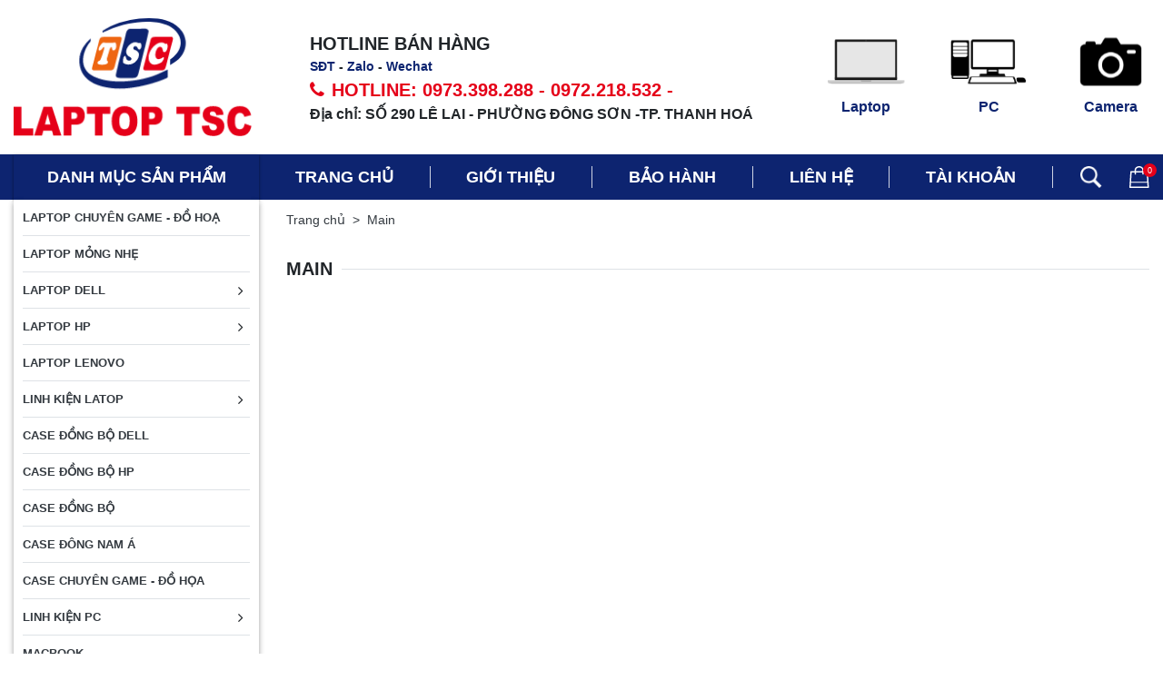

--- FILE ---
content_type: text/html; charset=UTF-8
request_url: https://laptoptsc.com/category/main-pc
body_size: 5938
content:
<!DOCTYPE html>
<html lang="vi" class="off-canvas">

<head>
    <title>Main - LAPTOP TSC</title>
    <meta charset="utf-8">
    <meta name="viewport" content="width=device-width, initial-scale=1, shrink-to-fit=no">
    <meta name="author" content="Main - LAPTOP TSC" />
    <meta name="description" content="" />
    <meta name="keywords" content="" />
    <meta property="og:locale" content="vi_VN" />
    <meta property="og:type" content="website" />
    <meta property="og:title" content="Main - LAPTOP TSC" />
    <meta property="og:description" content="" />
    <meta property="og:image" content="" />
    <meta property="og:url" content="http://laptoptsc.com/category/main-pc" />
    <meta property="og:site_name" content="Main - LAPTOP TSC" />
    <!-- vendor style-->
    <link rel="stylesheet" href="https://laptoptsc.com/themes/template/vendor/font-awesome-4.7.0/css/font-awesome.min.css" />
    <link rel="stylesheet" href="https://laptoptsc.com/themes/template/vendor/swiper/swiper.min.css" />
    <link rel="stylesheet" href="https://laptoptsc.com/themes/template/vendor/fancybox/jquery.fancybox.min.css" />
    <!-- custom style-->
    <link rel="stylesheet" href="https://laptoptsc.com/themes/template/css/account.css" />
    <link rel="stylesheet" href="https://laptoptsc.com/themes/template/css/login.css" />
    <link rel="stylesheet" href="https://laptoptsc.com/themes/template/css/style.css" />
    <link rel="stylesheet" href="https://laptoptsc.com/themes/template/css/custom.css" />
    <link rel="stylesheet" href="https://laptoptsc.com/themes/template/vendor/sweetalert2/css/sweetalert2.min.css" />
    <!-- custom style-->
    <link rel="stylesheet" href="https://laptoptsc.com/themes/template/css/responsive-2.css" />
    <link rel="shortcut icon" href="https://laptoptsc.com/uploads/img/logo.png" type="image/x-icon">
    
    
    <div id="fb-root"></div>
    <script async defer crossorigin="anonymous" src="https://connect.facebook.net/vi_VN/sdk.js#xfbml=1&version=v14.0&appId=3236441373349583&autoLogAppEvents=1" nonce="598Q1s0m"></script>
</head>

    <body class="show-nav">
                <div class="page">
            <header class="header">
    <div class="container">
        <div class="header__inner">
            <a class="header__logo" href="https://laptoptsc.com">
                <img src="https://laptoptsc.com/themes/template/images/logo.png" alt="" />
            </a>
            <div class="header__desc">
                <div class="header__text-1">Hotline bán hàng</div>
                <div class="header__text-2"><a href="tel:">SĐT</a> - <a href="https://zalo.me/0869735371">Zalo</a> - <a href="">Wechat</a></div>
                <div class="header__text-3"><i class="fa fa-phone mr-2"></i>hotline: <a href=" 0973.398.288 - 0972.218.532"> 0973.398.288 - 0972.218.532</a> - <a href=""></a></div>
                <div class="header__text-4">Địa chỉ: SỐ 290 LÊ LAI - PHƯỜNG ĐÔNG SƠN -TP. THANH HOÁ </div>
            </div>
            <button class="header__btn btn btn-default js-navbar-open"><i class="fa fa-bars"></i></button>
        </div>
    </div>
    <nav class="navigation">
        <div class="container">
            <div class="navigation__inner">
                <div class="h-nav">
                    <div class="h-nav__label">DANH MỤC SẢN PHẨM</div>
                    <ul class="h-nav__menu">
                                                                                                <li class="h-nav__item">
                            <a class="h-nav__link" href="https://laptoptsc.com/category/laptop-chuyen-game-do-hoa">Laptop chuyên GAME - ĐỒ HOẠ</a>
                        </li>
                                                                                                                        <li class="h-nav__item">
                            <a class="h-nav__link" href="https://laptoptsc.com/category/laptop-mong-nhe">Laptop mỏng nhẹ</a>
                        </li>
                                                                                                                        <li class="h-nav__item h-nav__item--group">
                            <a class="h-nav__link" href="https://laptoptsc.com/category/laptop-dell">Laptop Dell</a>
                            <div class="h-nav__toggle">
                                <i class="fa fa-angle-right"></i>
                            </div>
                            <ul class="h-nav__sub">
                                                                <li class="h-nav__sub-item"><a class="h-nav__sub-link" href="https://laptoptsc.com/category/dell-latitude">Dell Latitude</a></li>
                                                                <li class="h-nav__sub-item"><a class="h-nav__sub-link" href="https://laptoptsc.com/category/dell-inspirion">Dell Inspirion</a></li>
                                                                <li class="h-nav__sub-item"><a class="h-nav__sub-link" href="https://laptoptsc.com/category/dell-precision">Dell Precision</a></li>
                                                                <li class="h-nav__sub-item"><a class="h-nav__sub-link" href="https://laptoptsc.com/category/dell-xps">Dell XPS</a></li>
                                                                <li class="h-nav__sub-item"><a class="h-nav__sub-link" href="https://laptoptsc.com/category/dell-vostro">Dell Vostro</a></li>
                                                            </ul>
                        </li>
                                                                                                                        <li class="h-nav__item h-nav__item--group">
                            <a class="h-nav__link" href="https://laptoptsc.com/category/laptop-hp">Laptop HP</a>
                            <div class="h-nav__toggle">
                                <i class="fa fa-angle-right"></i>
                            </div>
                            <ul class="h-nav__sub">
                                                                <li class="h-nav__sub-item"><a class="h-nav__sub-link" href="https://laptoptsc.com/category/hp-elitebook">HP Elitebook</a></li>
                                                                <li class="h-nav__sub-item"><a class="h-nav__sub-link" href="https://laptoptsc.com/category/hp-folio">Hp Folio</a></li>
                                                                <li class="h-nav__sub-item"><a class="h-nav__sub-link" href="https://laptoptsc.com/category/hp-probook">HP Probook</a></li>
                                                                <li class="h-nav__sub-item"><a class="h-nav__sub-link" href="https://laptoptsc.com/category/hp-workstation-z-book">HP Workstation / Z Book</a></li>
                                                            </ul>
                        </li>
                                                                                                                        <li class="h-nav__item">
                            <a class="h-nav__link" href="https://laptoptsc.com/category/laptop-lenovo-thinkpad">Laptop LENOVO</a>
                        </li>
                                                                                                                        <li class="h-nav__item h-nav__item--group">
                            <a class="h-nav__link" href="https://laptoptsc.com/category/linh-kien-latop">Linh kiện Latop</a>
                            <div class="h-nav__toggle">
                                <i class="fa fa-angle-right"></i>
                            </div>
                            <ul class="h-nav__sub">
                                                                <li class="h-nav__sub-item"><a class="h-nav__sub-link" href="https://laptoptsc.com/category/ram">Ram</a></li>
                                                                <li class="h-nav__sub-item"><a class="h-nav__sub-link" href="https://laptoptsc.com/category/ban-phim">Bàn phím</a></li>
                                                                <li class="h-nav__sub-item"><a class="h-nav__sub-link" href="https://laptoptsc.com/category/man-hinh">Màn hình</a></li>
                                                                <li class="h-nav__sub-item"><a class="h-nav__sub-link" href="https://laptoptsc.com/category/sac">Sạc</a></li>
                                                                <li class="h-nav__sub-item"><a class="h-nav__sub-link" href="https://laptoptsc.com/category/o-cung">Ổ cứng</a></li>
                                                                <li class="h-nav__sub-item"><a class="h-nav__sub-link" href="https://laptoptsc.com/category/cpu">CPU</a></li>
                                                                <li class="h-nav__sub-item"><a class="h-nav__sub-link" href="https://laptoptsc.com/category/pin">Pin</a></li>
                                                            </ul>
                        </li>
                                                                                                                        <li class="h-nav__item">
                            <a class="h-nav__link" href="https://laptoptsc.com/category/case-dong-bo-dell">Case đồng bộ DELL</a>
                        </li>
                                                                                                                        <li class="h-nav__item">
                            <a class="h-nav__link" href="https://laptoptsc.com/category/case-dong-bo-hp">Case đồng bộ HP</a>
                        </li>
                                                                                                                        <li class="h-nav__item">
                            <a class="h-nav__link" href="https://laptoptsc.com/category/case-dong-bo">Case đồng bộ</a>
                        </li>
                                                                                                                        <li class="h-nav__item">
                            <a class="h-nav__link" href="https://laptoptsc.com/category/case-dong-nam-a">Case Đông Nam Á</a>
                        </li>
                                                                                                                        <li class="h-nav__item">
                            <a class="h-nav__link" href="https://laptoptsc.com/category/case-chuyen-game-do-hoa">Case chuyên game - Đồ họa</a>
                        </li>
                                                                                                                        <li class="h-nav__item h-nav__item--group">
                            <a class="h-nav__link" href="https://laptoptsc.com/category/linh-kien-pc">Linh kiện PC</a>
                            <div class="h-nav__toggle">
                                <i class="fa fa-angle-right"></i>
                            </div>
                            <ul class="h-nav__sub">
                                                                <li class="h-nav__sub-item"><a class="h-nav__sub-link" href="https://laptoptsc.com/category/main-pc">Main</a></li>
                                                                <li class="h-nav__sub-item"><a class="h-nav__sub-link" href="https://laptoptsc.com/category/ram-pc">Ram</a></li>
                                                                <li class="h-nav__sub-item"><a class="h-nav__sub-link" href="https://laptoptsc.com/category/ban-phim-pc">bàn phím</a></li>
                                                                <li class="h-nav__sub-item"><a class="h-nav__sub-link" href="https://laptoptsc.com/category/man-hinh-pc">Màn hình</a></li>
                                                                <li class="h-nav__sub-item"><a class="h-nav__sub-link" href="https://laptoptsc.com/category/o-cung-pc">Ổ cứng</a></li>
                                                                <li class="h-nav__sub-item"><a class="h-nav__sub-link" href="https://laptoptsc.com/category/cpu-pc">CPU</a></li>
                                                            </ul>
                        </li>
                                                                                                                        <li class="h-nav__item">
                            <a class="h-nav__link" href="https://laptoptsc.com/category/macbook">Macbook</a>
                        </li>
                                                                                                                        <li class="h-nav__item">
                            <a class="h-nav__link" href="https://laptoptsc.com/category/camera">Camera</a>
                        </li>
                                                                                                                        <li class="h-nav__item">
                            <a class="h-nav__link" href="https://laptoptsc.com/category/dien-thoai">Điện thoại</a>
                        </li>
                                                                    </ul>
                </div>
                <section class="navbar js-navbar">
                    <div class="navbar__backdrop js-navbar-close"></div>
                    <div class="navbar__wrapper">
                        <div class="navbar__header">
                            <div class="navbar__title">Navigation</div>
                            <button class="navbar__close js-navbar-close"></button>
                        </div>
                        <div class="navbar__body">
                            <form class="search" action="https://laptoptsc.com/tim-kiem.html" method="get">
                                <div class="input-group">
                                    <input class="form-control" name="key" value="" type="text" placeholder="Tìm kiếm" />
                                    <div class="input-group-append">
                                        <button class="input-group-text"><i class="fa fa-search"></i></button>
                                    </div>
                                </div>
                            </form>
                            <div class="cate">
                                                                <a class="cate__item" href="https://laptoptsc.com/category/danh-muc-san-pham">
                                    <div class="cate__frame">
                                        <img class="cate__img" src="https://laptoptsc.com/uploads/img/laptop-img.png" alt="Laptop" />
                                    </div>
                                    <div class="cate__title">Laptop</div>
                                </a>
                                                                <a class="cate__item" href="https://laptoptsc.com">
                                    <div class="cate__frame">
                                        <img class="cate__img" src="https://laptoptsc.com/uploads/img/pc-img.png" alt="PC" />
                                    </div>
                                    <div class="cate__title">PC</div>
                                </a>
                                                                <a class="cate__item" href="https://laptoptsc.com/category/camera">
                                    <div class="cate__frame">
                                        <img class="cate__img" src="https://laptoptsc.com/uploads/img/camera-img.png" alt="Camera" />
                                    </div>
                                    <div class="cate__title">Camera</div>
                                </a>
                                                            </div>
                            <ul class="menu menu-root">
                                                                                                                                <li class="menu-item">
                                    <a class="menu-link" href="https://laptoptsc.com">Trang chủ</a>
                                </li>
                                                                                                                                                                <li class="menu-item">
                                    <a class="menu-link" href="https://laptoptsc.com/gioi-thieu.html">Giới thiệu</a>
                                </li>
                                                                                                                                                                <li class="menu-item">
                                    <a class="menu-link" href="https://laptoptsc.com/chinh-sach-bao-hanh.html">Bảo hành</a>
                                </li>
                                                                                                                                                                <li class="menu-item">
                                    <a class="menu-link" href="https://laptoptsc.com/contact">Liên hệ</a>
                                </li>
                                                                                                                                <li class="menu-item menu-item-group">
                                    <a class="menu-link" href="#!">Tài khoản</a>
                                    <span class="menu-toggle">
                                        <span><i class="fa fa-angle-right"></i>
                                        </span>
                                    </span>
                                    <ul class="menu menu-sub">
                                        <li class="menu-item">
                                            <a class="menu-link" href=".js-md-register" data-toggle="modal">Đăng ký</a>
                                        </li>
                                        <li class="menu-item">
                                            <a class="menu-link" href=".js-md-login" data-toggle="modal">Đăng nhập</a>
                                        </li>
                                    </ul>
                                </li>
                                                            </ul>
                        </div>
                    </div>
                </section><a class="search-btn" href="#!">
                    <img class="search-btn__icon" src="https://laptoptsc.com/themes/template/images/icon-search.png" alt="" /></a>
                <a class="cart-btn" href="https://laptoptsc.com/gio-hang">
                    <img class="cart-btn__icon" src="https://laptoptsc.com/themes/template/images/icon-shopping-bag.png" alt="" />
                    <span class="cart-btn__number">0</span>
                </a>
            </div>
        </div>
    </nav>
</header>            <main>
                			<div class="page__content">
    <!-- main content-->
    <nav>
        <div class="container">
            <div class="grid">
                <div class="grid__main">
                    <ol class="breadcrumb">
                        <li class="breadcrumb-item"><a class="link-unstyled" href="https://laptoptsc.com">Trang chủ</a></li>
                        <li class="breadcrumb-item active">Main</li>
                    </ol>
                </div>
            </div>
        </div>
    </nav>
    <section>
        <div class="container">
            <div class="grid mb-50">
                <div class="grid__main">
                    <section class="section-2">
                        <h2 class="section-2__title">Main</h2>
                        <div class="section-2__desc">
                            
                        </div>
                        <div class="row gutter-under-sm-16">
                                                    </div>
                        <nav class="d-flex justify-content-center">
                            <ul class="pagination">
                                
                            </ul>
                        </nav>
                    </section>
                </div>
                <div class="grid__aside">
                    <section class="aside mb-30">
                        <h2 class="aside__title">Lọc sản phẩm</h2>
                        <div class="aside__body">
                            <form action="" method="POST">
                                <div class="row">
                                                                            <div class="col-lg-12 col-sm-6">
                                            <div class="form-group">
                                                <label class="text-uppercase">Ổ cứng</label>
                                                <select class="form-control" name="f_filter[]"
                                                        onchange="this.form.submit();">
                                                    <option value="0">Chọn</option>
                                                                                                            <option value="60"
                                                                >SSD 120 GB
                                                        </option>
                                                                                                            <option value="47"
                                                                >SSD 128G
                                                        </option>
                                                                                                            <option value="48"
                                                                >SSD 240G
                                                        </option>
                                                                                                            <option value="55"
                                                                >SSD 256GB
                                                        </option>
                                                                                                            <option value="61"
                                                                >SSD 512GB
                                                        </option>
                                                                                                            <option value="85"
                                                                >HDD 250G
                                                        </option>
                                                                                                            <option value="86"
                                                                >HDD 500G
                                                        </option>
                                                                                                            <option value="87"
                                                                >HDD 1TB
                                                        </option>
                                                    
                                                </select>
                                            </div>
                                        </div>
                                                                            <div class="col-lg-12 col-sm-6">
                                            <div class="form-group">
                                                <label class="text-uppercase">Bộ xử lý CPU</label>
                                                <select class="form-control" name="f_filter[]"
                                                        onchange="this.form.submit();">
                                                    <option value="0">Chọn</option>
                                                                                                            <option value="43"
                                                                >core-i3
                                                        </option>
                                                                                                            <option value="42"
                                                                >core-i5
                                                        </option>
                                                                                                            <option value="41"
                                                                >core-i7
                                                        </option>
                                                                                                            <option value="40"
                                                                >Core i9
                                                        </option>
                                                                                                            <option value="62"
                                                                >Core m5
                                                        </option>
                                                                                                            <option value="63"
                                                                >Ryzen 7
                                                        </option>
                                                                                                            <option value="64"
                                                                >Xeon
                                                        </option>
                                                    
                                                </select>
                                            </div>
                                        </div>
                                                                            <div class="col-lg-12 col-sm-6">
                                            <div class="form-group">
                                                <label class="text-uppercase">Card đồ họa</label>
                                                <select class="form-control" name="f_filter[]"
                                                        onchange="this.form.submit();">
                                                    <option value="0">Chọn</option>
                                                                                                            <option value="69"
                                                                >Card rời
                                                        </option>
                                                                                                            <option value="70"
                                                                >Card Onboard
                                                        </option>
                                                    
                                                </select>
                                            </div>
                                        </div>
                                                                            <div class="col-lg-12 col-sm-6">
                                            <div class="form-group">
                                                <label class="text-uppercase">Dòng máy</label>
                                                <select class="form-control" name="f_filter[]"
                                                        onchange="this.form.submit();">
                                                    <option value="0">Chọn</option>
                                                                                                            <option value="73"
                                                                >Cao cấp - Sang trọng
                                                        </option>
                                                                                                            <option value="72"
                                                                >Học tập - Văn phòng
                                                        </option>
                                                                                                            <option value="75"
                                                                >Laptop Gaming
                                                        </option>
                                                                                                            <option value="74"
                                                                >Đồ họa - Kỹ thuật
                                                        </option>
                                                    
                                                </select>
                                            </div>
                                        </div>
                                                                            <div class="col-lg-12 col-sm-6">
                                            <div class="form-group">
                                                <label class="text-uppercase">Giá</label>
                                                <select class="form-control" name="f_filter[]"
                                                        onchange="this.form.submit();">
                                                    <option value="0">Chọn</option>
                                                                                                            <option value="76"
                                                                >Dưới 2 triệu
                                                        </option>
                                                                                                            <option value="77"
                                                                >Từ 2- 5 triệu
                                                        </option>
                                                                                                            <option value="78"
                                                                >Từ 5 - 7 triệu
                                                        </option>
                                                                                                            <option value="79"
                                                                >Từ 7 - 9 triệu
                                                        </option>
                                                                                                            <option value="80"
                                                                >Từ 9 - 11 triệu
                                                        </option>
                                                                                                            <option value="81"
                                                                >Từ 11 - 13 triệu
                                                        </option>
                                                                                                            <option value="82"
                                                                >Trên 13 triệu
                                                        </option>
                                                    
                                                </select>
                                            </div>
                                        </div>
                                                                            <div class="col-lg-12 col-sm-6">
                                            <div class="form-group">
                                                <label class="text-uppercase">Màn hình</label>
                                                <select class="form-control" name="f_filter[]"
                                                        onchange="this.form.submit();">
                                                    <option value="0">Chọn</option>
                                                                                                            <option value="54"
                                                                >12,5 Inch
                                                        </option>
                                                                                                            <option value="53"
                                                                >13,3 Inch
                                                        </option>
                                                                                                            <option value="65"
                                                                >14.0 Inch
                                                        </option>
                                                                                                            <option value="66"
                                                                >15.6 Inch
                                                        </option>
                                                                                                            <option value="67"
                                                                >17.0 Inch
                                                        </option>
                                                    
                                                </select>
                                            </div>
                                        </div>
                                                                            <div class="col-lg-12 col-sm-6">
                                            <div class="form-group">
                                                <label class="text-uppercase">Ram</label>
                                                <select class="form-control" name="f_filter[]"
                                                        onchange="this.form.submit();">
                                                    <option value="0">Chọn</option>
                                                                                                            <option value="45"
                                                                >Ram 4G
                                                        </option>
                                                                                                            <option value="44"
                                                                >Ram 8G
                                                        </option>
                                                                                                            <option value="83"
                                                                >Ram 16G
                                                        </option>
                                                                                                            <option value="84"
                                                                >Ram 32G
                                                        </option>
                                                    
                                                </select>
                                            </div>
                                        </div>
                                                                    </div>
                                <button class="button" type="submit">Lọc sản phẩm</button>
                            </form>
                        </div>
                    </section>
                                    </div>
            </div>
        </div>
    </section>
</div>
<!-- footer-->	            </main>
            <footer class="footer">
    <div class="container">
        <div class="row">
            <div class="col-lg-3 col-sm-6 mb-20">
                <h2 class="footer__title">Laptop TSC</h2>
                <ul class="f-contact">
                    <li class="f-contact__item"><i class="fa fa-fw fa-map-marker"></i>
                        <div>Địa chỉ: SỐ 290 LÊ LAI - PHƯỜNG ĐÔNG SƠN -TP. THANH HOÁ </div>
                    </li>
                    <li class="f-contact__item"><i class="fa fa-fw fa-phone"></i>
                        <div>Số điện thoại: <a href=" 0973.398.288 - 0972.218.532"> 0973.398.288 - 0972.218.532</a> - <a
                                    href=""></a></div>
                    </li>
                    <li class="f-contact__item"><i class="fa fa-fw fa-envelope-o"></i>
                        <div>Email: info@laptoptsc.com</div>
                    </li>
                    <li class="f-contact__item"><i class="fa fa-fw fa-star"></i>
                        <div>Fanpage: <a href="https://www.facebook.com/laptopthanhhoatsc">https://www.facebook.com/laptopthanhhoatsc</a></div>
                    </li>
                </ul>
            </div>
                            <div class="col-lg-3 col-sm-6 mb-20">
                    <h2 class="footer__title">VỀ LAPTOP TSC</h2>
                    <ul class="f-menu">
                                                    <li class="f-menu__item">
                                <a class="f-menu__link" href="https://laptoptsc.com/gioi-thieu.html">Giới thiệu</a>
                            </li>
                                                    <li class="f-menu__item">
                                <a class="f-menu__link" href="https://laptoptsc.com/tuyen-dung.html">Tuyển dụng</a>
                            </li>
                                                    <li class="f-menu__item">
                                <a class="f-menu__link" href="https://laptoptsc.com/category/tin-tuc">Tin tức</a>
                            </li>
                                                    <li class="f-menu__item">
                                <a class="f-menu__link" href="https://laptoptsc.com/contact">Liên hệ</a>
                            </li>
                                            </ul>
                </div>
                            <div class="col-lg-3 col-sm-6 mb-20">
                    <h2 class="footer__title">HỖ TRỢ KHÁCH HÀNG</h2>
                    <ul class="f-menu">
                                                    <li class="f-menu__item">
                                <a class="f-menu__link" href="https://laptoptsc.com/bang-gia-nang-cap-phu-kien.html">Bảng giá nâng cấp phụ kiện</a>
                            </li>
                                                    <li class="f-menu__item">
                                <a class="f-menu__link" href="https://laptoptsc.com/chinh-sach-doi-tra-bao-hanh.html">Chính sách đổi trả bảo hành</a>
                            </li>
                                                    <li class="f-menu__item">
                                <a class="f-menu__link" href="https://laptoptsc.com/huong-dan-thanh-toan.html">Hướng dẫn thanh toán</a>
                            </li>
                                                    <li class="f-menu__item">
                                <a class="f-menu__link" href="https://laptoptsc.com/huong-dan-dat-hang.html">Hướng dẫn đặt hàng</a>
                            </li>
                                                    <li class="f-menu__item">
                                <a class="f-menu__link" href="https://laptoptsc.com/phuong-thuc-van-chuyen.html">Phương thức vẫn chuyển</a>
                            </li>
                                            </ul>
                </div>
            
            <div class="col-lg-3 col-sm-6 mb-20">
                <h2 class="footer__title">Fanpage</h2>
                <div class="footer__text">
             
             <div class="fb-page" data-href="https://www.facebook.com/laptopthanhhoatsc" data-tabs="timeline" data-width="300" data-height="180" data-small-header="false" data-adapt-container-width="true" data-hide-cover="false" data-show-facepile="true"><blockquote cite="https://www.facebook.com/laptopthanhhoatsc" class="fb-xfbml-parse-ignore"><a href="https://www.facebook.com/laptopthanhhoatsc">Laptop Thanh Hóa TSC</a></blockquote></div>

                </div>
            </div>
        </div>
        <div class="footer__map embed-responsive">
            <p><iframe allowfullscreen="" frameborder="0" height="450" src="https://www.google.com/maps/embed?pb=!1m18!1m12!1m3!1d3753.824245486541!2d105.76464341438776!3d19.805047833798515!2m3!1f0!2f0!3f0!3m2!1i1024!2i768!4f13.1!3m3!1m2!1s0x3136f81c799e8a6b%3A0x2b11cab3df4c67aa!2zMTY2IETGsMahbmcgxJDDrG5oIE5naOG7hywgUC4gxJBp4buHbiBCacOqbiwgVGjDoG5oIHBo4buRIFRoYW5oIEjDs2EsIFRoYW5oIEhvw6EsIFZp4buHdCBOYW0!5e0!3m2!1svi!2s!4v1578888762838!5m2!1svi!2s" style="border:0;" width="600"></iframe></p>

        </div>
        <div class="footer__end">
            <div class="footer__copyright">Copyright © 2019 Laptop TSC</div>
            <div class="f-payment">
                <div class="f-payment__label">Chấp nhận thanh toán:</div>
                <a class="f-payment__link" href="#!"><img src="https://laptoptsc.com/themes/template/images/visa.png" alt=""/></a>
                <a class="f-payment__link" href="#!"><img src="https://laptoptsc.com/themes/template/images/mastercard.png" alt=""/></a>
                <a class="f-payment__link" href="#!"><img src="https://laptoptsc.com/themes/template/images/cash.png" alt=""/></a>
            </div>
        </div>
    </div>
</footer>            <!-- <div class="md-cart js-cart-modal">
    <div class="md-cart__body js-cart-body">
        <button class="md-cart__close close js-cart-close" type="button">
            <span>&times;</span>
        </button>
        <div id="listCartContent">

        </div>
    </div>
</div> -->
<article class="md-login modal fade js-md-login" role="dialog">
    <div class="modal-dialog" role="document">
        <div class="modal-content">
            <div class="modal-body md-login__body">
                <button class="md-login__close close" type="button" data-dismiss="modal">
                    <span>&times;</span>
                </button>
                <h2 class="md-login__title">Đăng nhập</h2>
                <div class="md-login__divider">Đăng nhập bằng tài khoản mạng xã hội</div>
                <a class="md-login__facebook-login mb-2" href="https://laptoptsc.com/facebook-authentication">
                    <i class="fa fa-facebook fa-fw fa-lg mr-2"></i>
                    <span>Đăng nhập bằng Facebook</span>
                </a>
                <a class="md-login__facebook-login md-login__google" href="https://laptoptsc.com/google-authentication">
                    <i class="fa fa-google fa-fw fa-lg mr-2"></i>
                    <span>Đăng nhập bằng Google</span>
                </a>
                <div class="md-login__divider">Đăng nhập bằng tài khoản Laptop TSC</div>
                <form method="post" id="login_form">
                    <div class="form-group">
                        <label>Email</label>
                        <input class="form-control" type="email" name="email" required/>
                    </div>
                    <div class="form-group">
                        <label>Mật khẩu</label>
                        <input class="form-control" type="password" name="user_pass" required/>
                        <div class="text-right mt-2">
                            <a class="text-secondary font-italic" href="https://laptoptsc.com/forgot">Quên mật khẩu ?</a>
                        </div>
                    </div>
                    <div class="text-center">
                        <input type="hidden" name="btnLogin" value="Đăng nhập">
                        <button class="btn btn-primary" type="submit">Đăng nhập</button>
                    </div>
                </form>
                <div class="md-login__footer">
                    <span>Bạn chưa có tài khoản?</span>
                    <a class="text-secondary text-underline js-register-switch" href=".js-md-register"
                       data-toggle="modal">Đăng ký</a>
                </div>
            </div>
        </div>
    </div>
</article>
<article class="md-login modal fade js-md-register" role="dialog">
    <div class="modal-dialog" role="document">
        <div class="modal-content">
            <div class="modal-body md-login__body">
                <button class="md-login__close close" type="button" data-dismiss="modal">
                    <span>&times;</span>
                </button>
                <h2 class="md-login__title">Đăng ký</h2>
                <div class="md-login__divider">Đăng nhập bằng tài khoản mạng xã hội</div>
                <a class="md-login__facebook-login mb-2" href="https://laptoptsc.com/facebook-authentication">
                    <i class="fa fa-facebook fa-fw fa-lg mr-2"></i>
                    <span>Đăng nhập bằng Facebook</span>
                </a>
                <a class="md-login__facebook-login md-login__google" href="https://laptoptsc.com/google-authentication">
                    <i class="fa fa-google fa-fw fa-lg mr-2"></i>
                    <span>Đăng nhập bằng Google</span>
                </a>
                <div class="md-login__divider">Thông tin cá nhân</div>
                <form method="post" id="register_form">
                    <div class="form-group">
                        <label>Email</label>
                        <input class="form-control" name="email" type="text"/>
                    </div>
                    <div class="form-group">
                        <label>Mật khẩu
                                <small class="font-italic" style="color: #999999;">Tối thiểu 6 ký tự bao gồm cả chữ cái và chữ số
                            </small>
                        </label>
                        <input class="form-control" name="user_pass" id="user_pass" type="password"/>
                    </div>
                    <div class="form-group">
                        <label>Nhập lại mật khẩu</label>
                        <input class="form-control" name="user_pass_confirm" type="password"/>
                    </div>
                    <div class="text-center">
                        <input type="hidden" name="btnRegister" value="Register">
                        <button class="btn btn-primary" type="submit">Đăng ký</button>
                    </div>
                </form>
                <div class="md-login__footer">
                    <span>Bạn đã có tài khoản?</span>
                    <a class="text-secondary text-underline js-login-switch" href=".js-md-login" data-toggle="modal">Đăng nhập</a>
                </div>
            </div>
        </div>
    </div>
</article>
<div class="md-banner modal fade" tabindex="-1">
    <div class="modal-dialog modal-lg">
        <div class="modal-content">
            <div class="modal-body p-0 position-relative">
                <button class="md-banner__close close" data-dismiss="modal">
                    <span>&times;</span>
                </button>
                <img class="d-block w-100" src="" onerror="this.src='https://laptoptsc.com/themes/template/images/giao-hang-tan-noi.jpg'"  alt="giao-hang-tan-noi" />
            </div>
        </div>
    </div>
</div>            <script>
            var NVCMS_URL = "https://laptoptsc.com";
            var URL_IMAGES = "https://laptoptsc.com/themes/template/images";
            var URL_CSS = "https://laptoptsc.com/themes/template/css";
            var URL_UPLOAD = "https://laptoptsc.com/uploads";
            var IS_LOGIN = "0";
            </script>
        </div>
        <!-- Javascript -->
        <!-- vendor script-->
        <script src="https://laptoptsc.com/themes/template/vendor/jquery/jquery-3.3.1.min.js"></script>
        <script src="https://laptoptsc.com/themes/template/vendor/popper/popper.min.js"></script>
        <script src="https://laptoptsc.com/themes/template/vendor/bootstrap/bootstrap.min.js"></script>
        <script src="https://laptoptsc.com/themes/template/vendor/swiper/swiper.min.js"></script>
        <script src="https://laptoptsc.com/themes/template/vendor/sweetalert2/js/sweetalert2.all.min.js"></script>
        <script src="https://laptoptsc.com/themes/template/vendor/jquery-validation/jquery.validate.js"></script>
        <script src="https://laptoptsc.com/themes/template/vendor/fancybox/jquery.fancybox.min.js"></script>
        <!-- custom script-->
        <script src="https://laptoptsc.com/themes/template/js/jquery_cookie.js"></script>
        <script src="https://laptoptsc.com/themes/template/js/globals.js"></script>
        <script src="https://laptoptsc.com/themes/template/js/cart.js"></script>
        <script src="https://laptoptsc.com/themes/template/js/publish.js"></script>
        <script src="https://laptoptsc.com/themes/template/js/validate.js"></script>
        
    </body>

</html>

--- FILE ---
content_type: text/css
request_url: https://laptoptsc.com/themes/template/css/account.css
body_size: 1519
content:
.m-grid {
    display: flex;
    flex-direction: column; }
@media (min-width: 992px) {
    .m-grid {
        flex-direction: row;
        margin: 0 -15px; }
    .m-grid__aside {
        flex: 0 0 270px;
    max-width: 270px;
    padding: 0 15px; 
    }
    .m-grid__main {
        flex: 1;
        max-width: calc(100% - 225px);
        padding: 0 15px; } }
.card {
    position: relative;
    display: flex;
    flex-direction: column;
    min-width: 0;
    word-wrap: break-word;
    background-color: #fff;
    background-clip: border-box;
    border: 1px solid rgba(0, 0, 0, 0.125);
    border-radius: 0.25rem; }
.card > hr {
    margin-right: 0;
    margin-left: 0; }
.card > .list-group:first-child .list-group-item:first-child {
    border-top-left-radius: 0.25rem;
    border-top-right-radius: 0.25rem; }
.card > .list-group:last-child .list-group-item:last-child {
    border-bottom-right-radius: 0.25rem;
    border-bottom-left-radius: 0.25rem; }

.card-body {
    flex: 1 1 auto;
    padding: 1.25rem; }

.card-title {
    margin-bottom: 0.75rem; }

.card-subtitle {
    margin-top: -0.375rem;
    margin-bottom: 0; }

.card-text:last-child {
    margin-bottom: 0; }

.card-link:hover {
    text-decoration: none; }
.card-link + .card-link {
    margin-left: 1.25rem; }

.card-header {
    padding: 0.75rem 1.25rem;
    margin-bottom: 0;
    background-color: rgba(0, 0, 0, 0.03);
    border-bottom: 1px solid rgba(0, 0, 0, 0.125); }
.card-header:first-child {
    border-radius: calc(0.25rem - 1px) calc(0.25rem - 1px) 0 0; }
.card-header + .list-group .list-group-item:first-child {
    border-top: 0; }

.card-footer {
    padding: 0.75rem 1.25rem;
    background-color: rgba(0, 0, 0, 0.03);
    border-top: 1px solid rgba(0, 0, 0, 0.125); }
.card-footer:last-child {
    border-radius: 0 0 calc(0.25rem - 1px) calc(0.25rem - 1px); }

.card-header-tabs {
    margin-right: -0.625rem;
    margin-bottom: -0.75rem;
    margin-left: -0.625rem;
    border-bottom: 0; }

.card-header-pills {
    margin-right: -0.625rem;
    margin-left: -0.625rem; }

.card-img-overlay {
    position: absolute;
    top: 0;
    right: 0;
    bottom: 0;
    left: 0;
    padding: 1.25rem; }

.card-img {
    width: 100%;
    border-radius: calc(0.25rem - 1px); }

.card-img-top {
    width: 100%;
    border-top-left-radius: calc(0.25rem - 1px);
    border-top-right-radius: calc(0.25rem - 1px); }

.card-img-bottom {
    width: 100%;
    border-bottom-right-radius: calc(0.25rem - 1px);
    border-bottom-left-radius: calc(0.25rem - 1px); }

.card-deck {
    display: flex;
    flex-direction: column; }
.card-deck .card {
    margin-bottom: 15px; }
@media (min-width: 576px) {
    .card-deck {
        flex-flow: row wrap;
        margin-right: -15px;
        margin-left: -15px; }
    .card-deck .card {
        display: flex;
        flex: 1 0 0%;
        flex-direction: column;
        margin-right: 15px;
        margin-bottom: 0;
        margin-left: 15px; } }

.card-group {
    display: flex;
    flex-direction: column; }
.card-group > .card {
    margin-bottom: 15px; }
@media (min-width: 576px) {
    .card-group {
        flex-flow: row wrap; }
    .card-group > .card {
        flex: 1 0 0%;
        margin-bottom: 0; }
    .card-group > .card + .card {
        margin-left: 0;
        border-left: 0; }
    .card-group > .card:first-child {
        border-top-right-radius: 0;
        border-bottom-right-radius: 0; }
    .card-group > .card:first-child .card-img-top,
    .card-group > .card:first-child .card-header {
        border-top-right-radius: 0; }
    .card-group > .card:first-child .card-img-bottom,
    .card-group > .card:first-child .card-footer {
        border-bottom-right-radius: 0; }
    .card-group > .card:last-child {
        border-top-left-radius: 0;
        border-bottom-left-radius: 0; }
    .card-group > .card:last-child .card-img-top,
    .card-group > .card:last-child .card-header {
        border-top-left-radius: 0; }
    .card-group > .card:last-child .card-img-bottom,
    .card-group > .card:last-child .card-footer {
        border-bottom-left-radius: 0; }
    .card-group > .card:only-child {
        border-radius: 0.25rem; }
    .card-group > .card:only-child .card-img-top,
    .card-group > .card:only-child .card-header {
        border-top-left-radius: 0.25rem;
        border-top-right-radius: 0.25rem; }
    .card-group > .card:only-child .card-img-bottom,
    .card-group > .card:only-child .card-footer {
        border-bottom-right-radius: 0.25rem;
        border-bottom-left-radius: 0.25rem; }
    .card-group > .card:not(:first-child):not(:last-child):not(:only-child) {
        border-radius: 0; }
    .card-group > .card:not(:first-child):not(:last-child):not(:only-child) .card-img-top,
    .card-group > .card:not(:first-child):not(:last-child):not(:only-child) .card-img-bottom,
    .card-group > .card:not(:first-child):not(:last-child):not(:only-child) .card-header,
    .card-group > .card:not(:first-child):not(:last-child):not(:only-child) .card-footer {
        border-radius: 0; } }

.card-columns .card {
    margin-bottom: 0.75rem; }
@media (min-width: 576px) {
    .card-columns {
        column-count: 3;
        column-gap: 1.25rem;
        orphans: 1;
        widows: 1; }
    .card-columns .card {
        display: inline-block;
        width: 100%; } }

.accordion .card:not(:first-of-type):not(:last-of-type) {
    border-bottom: 0;
    border-radius: 0; }
.accordion .card:not(:first-of-type) .card-header:first-child {
    border-radius: 0; }
.accordion .card:first-of-type {
    border-bottom: 0;
    border-bottom-right-radius: 0;
    border-bottom-left-radius: 0; }
.accordion .card:last-of-type {
    border-top-left-radius: 0;
    border-top-right-radius: 0; }

.as-card > .card-header {
    font-size: 16px;
    font-weight: 700;
    color: #fff;
    text-align: center;
    text-transform: uppercase;
    background-color: #0d2470;
    padding: 10px;
    margin-bottom: 0;


}
.as-card > .card-body {
    padding: 0 10px; }
.as-menu {
    margin-bottom: 0;
    padding-left: 0;
    list-style: none; }
.as-menu li {
    border-bottom: 1px solid #dee2e6; }
.as-menu li:last-child {
    border-bottom: 0; }
.as-menu a {
    display: block;
    padding: 10px 5px;
    font-weight: 600;
    color: inherit;
    transition: .3s; }
.as-menu a:hover {
    text-decoration: none;
    color: #e36c0a;
    padding-left: 10px;
    padding-right: 0; }
.as-menu a.active {
    color: #e36c0a; }
.section-2__title {
    display: flex;
    align-items: center;
    font-size: 18px;
    font-weight: 600;
    text-transform: uppercase;
    margin-bottom: 16px; }
.section-2__title::after {
    content: '';
    flex: 1;
    border-top: 1px solid #dee2e6;
    margin-left: 10px; }


--- FILE ---
content_type: text/css
request_url: https://laptoptsc.com/themes/template/css/login.css
body_size: 384
content:
.md-login__body {
  padding: 30px 50px 0 50px;
  position: relative; }
.md-login__close {
  position: absolute;
  top: 6px;
  right: 10px; }
.md-login__title {
  font-size: 25px;
  text-transform: uppercase;
  font-weight: 600;
  text-align: center;
  margin-bottom: 22px; }
.md-login__divider {
  display: flex;
  align-items: center;
  font-size: 16px;
  color: #00b050;
  margin-bottom: 22px; }
  .md-login__divider::before, .md-login__divider::after {
    content: '';
    flex: 1;
    border-top: 1px solid #dee2e6;
    margin-right: 10px; }
  .md-login__divider::after {
    margin-right: 0;
    margin-left: 10px; }
.md-login__facebook-login {
  display: block;
  background-color: #3d5b96;
  color: #fff;
  transition: 0.3s;
  font-size: 14px;
  font-weight: bold;
  padding: 10px 15px;
  text-align: center;
  margin-bottom: 24px; }
  .md-login__facebook-login:hover {
    color: #fff;
    background-color: #2e4572;
    text-decoration: none; }
.md-login__google {
  background-color: #ea4335; }
  .md-login__google:hover {
    background-color: #d62516; }
.md-login__footer {
  text-align: center;
  padding: 25px 0;
  margin-top: 30px;
  border-top: 1px solid #dee2e6; }

--- FILE ---
content_type: text/css
request_url: https://laptoptsc.com/themes/template/css/custom.css
body_size: 329
content:
table tr td {
    border: 1px solid #e7e5e5;
}

@media (max-width: 768px) {
    table {
        border: 1px solid #e7e5e5;
        width: 100%;
    }

    iframe {
        width: 100%;
        height: 250px;
    }

    
     .tab-content.detail-tab-content table{
        width: 100% !important;
    }
    .tab-content.detail-tab-content div table{
        width: 100% !important;
    }
     .tab-content.detail-tab-content p{
        text-align: justify;
        line-height: 28px;
        font-size: 16px;
    }

    .tab-content.detail-tab-content ul li{
      font-size: 16px;
    }
     .tab-content.detail-tab-content p span{
        text-align: justify;
        line-height: 28px;
        font-size: 16px !important;
    }
}


.fb-comments, .fb-comments span, .fb-comments span iframe {
    width: 100% !important;
    display: inline-block !important;
    max-width: 100% !important
}


del.product-detail__oldprice {
    color: #848484;
    font-size: 16px;
    font-weight: 700;
}

.luuy {
    padding: 10px;
    color: red;
}
.product-info__price{
	font-size: 31px !important;
}

label.text-uppercase {
    font-weight: 550;
}

--- FILE ---
content_type: text/css
request_url: https://laptoptsc.com/themes/template/css/responsive-2.css
body_size: 1071
content:
@media (min-width: 1200px) {
  
}

table.avj {
    opacity: 0;
}

@media (min-width: 992px) {
    ...
}

@media (min-width: 768px) {
    .col-md-20-100 {
        -webkit-box-flex: 0;
        -ms-flex: 0 0 20%;
        flex: 0 0 20%;
        max-width: 20%;
    }

    .col-md-40-100 {
        -webkit-box-flex: 0;
        -ms-flex: 0 0 40%;
        flex: 0 0 40%;
        max-width: 40%;
    }
}

@media (min-width: 576px) {
    #header-top .email-contact {
        font-size: 16px;
        color: #fff;
        clear: both;
    }

    #header-top .hotline-top {
        font-size: 16px;
        color: #fff;
        clear: both;
    }

}

@media (max-width: 1199.98px) {
    ...
}

@media (max-width: 991.98px) {
}

@media (max-width: 767.98px) {
    .icon-sang {
        display: none;
    }
    .relate ul{
	width: 100%;
}
    #service-video .video-request .nav-item {
        width: 49.6%;
    }

    #repository .item1:after {
        display: none;
    }

    #repository .item2:after {
        display: none;
    }

    #repository .item3:after {
        display: none;
    }

    #repository .item4:after {
        display: none;
    }

    #header-top .email-contact {
        float: left;
    }

    #header-top .hotline-top {
        float: left;
    }

    .float-icon {
        right: 3px !important;
        bottom: 25% !important;
    }

    .form-inline {
        display: none;
    }

    #cast-product img {
        padding-bottom: 5px;
    }

    #news-user .list-news-user .item-user .cart .hd-cart {
        background: #265fab;
        text-align: center;
        margin-right: 0;
        padding: 15px;
    }
}

@media (max-width: 575.98px) {
    #service-radio .list-service-radio .rate {
        color: #fff;
        font-size: 20px;
        margin-bottom: 20px;
    }

    .listprodcut .item img {
        width: 100%;
        margin-top: 25px;
    }

    .icon-sang {
        display: none;
    }

    #repository .item1:after {
        display: none;
    }

    #repository .item2:after {
        display: none;
    }

    #repository .item3:after {
        display: none;
    }

    #repository .item4:after {
        display: none;
    }

    .li.icon-home {
        display: none;
    }

    form.form-inline.my-2.my-lg-0 {
        position: relative;
    }

    li.icon-home img {
        display: none;
    }
}

@media (min-width: 1200px) {
    ...
}

@media (min-width: 992px) and (max-width: 1199.98px) {
    .li.icon-home.active {
        display: none;
    }

    div#navbarSupportedContent {
        margin-left: 0;
    }

    form.form-inline.my-2.my-lg-0 {
        position: relative;
    }
}

@media (min-width: 768px) and (max-width: 991.98px) {
    ...
}

@media (min-width: 576px) and (max-width: 767.98px) {
}

/*Responsive table*/

table.responsive {
    width: 100%;
}

table.responsive tr {
    vertical-align: top;
}

table.responsive td {
    padding: 10px;
    text-align: justify;
}

@media screen and (max-width: 600px) {
    * {
        box-sizing: border-box;
    }

    /* break table */
    .responsive tr {
        display: flex;
        flex-wrap: wrap;
        width: 100% !important;
    }

    .responsive td {
        display: block;
        width: 50%;
        text-align: center;
    }

    .responsive td {
        width: 100% !important;
    }
    .jav{
        display: none;
    }
    table {
    opacity: 1 !important;
  
      }
}
.footer__name:hover {
    color: #2056a3;
}
.lW:hover{
    color: #2056a3;
}
@media(max-width: 768px){
  
}
.shadow-box{
    border: 1px solid #999;
    padding: 15px;
    border-radius: 5px;
    margin-bottom: 20px;
    box-shadow: 2px 2px 6px #999;
}

@media(max-width: 768px){
table tr td{
	vertical-align: top;
}


.img-size{
	width: 100% !important;
	 height: 1441px;
}
.td-size{
	width: 12% !important;

}
}

--- FILE ---
content_type: application/javascript; charset=utf-8
request_url: https://laptoptsc.com/themes/template/js/globals.js
body_size: 1742
content:
// navbar mobile toggle
$(function () {
  var $body = $('html, body');
  var $navbar = $('.js-navbar');
  var $navbarOpen = $('.js-navbar-open');
  var $navbarClose = $('.js-navbar-close');

  $navbarOpen.on('click', function () {
    $navbar.addClass('is-show');
    $body.addClass('overflow-hidden');
  });

  $navbarClose.on('click', function () {
    $navbar.removeClass('is-show');
    $body.removeClass('overflow-hidden');
  });
});

// menu toggle
$(function () {
  $('.menu-toggle').on('click', function () {
    var $toggle = $(this);

    $toggle.toggleClass('active').siblings('.menu-sub').slideToggle();

    $toggle.parent().siblings('.menu-item-group').children('.menu-sub').slideUp();

    $toggle.parent().siblings('.menu-item-group').children('.menu-toggle').removeClass('active');
  });
});

// quantity input
$(function () {
  var $input = $('.quantity__input');
  var $btn = $('.quantity__btn');

  // only number
  $input.on('keydown', function (e) {
    if ($.inArray(e.keyCode, [46, 8, 9, 27, 13, 110]) !== -1 || e.keyCode == 65 && (e.ctrlKey === true || e.metaKey === true) || e.keyCode == 67 && (e.ctrlKey === true || e.metaKey === true) || e.keyCode == 88 && (e.ctrlKey === true || e.metaKey === true) || e.keyCode >= 35 && e.keyCode <= 39) {
      return;
    }
    if ((e.shiftKey || e.keyCode < 48 || e.keyCode > 57) && (e.keyCode < 96 || e.keyCode > 105)) {
      e.preventDefault();
    }
  });

  // click to plus number
  $btn.on('click', function () {
    var $siblingInput = $(this).siblings('.quantity__input');
    var plus = $(this).data('plus');
    var value = $siblingInput.val();
    var newValue = parseInt(value) + plus;

    if (newValue > 0) {
      $siblingInput.val(newValue);
      $siblingInput.trigger('change');
    }
  });

  // prevent paste value
  $input.on('paste', function (e) {
    var paste = e.originalEvent.clipboardData.getData('text');
    var pasteNum = parseInt(paste);

    if (pasteNum > 0) {
      return;
    } else {
      e.preventDefault();
    }
  });

  $input.on('change', function () {
    var val = $(this).val();

    if (val && parseInt(val) > 0) {
      return;
    }

    $(this).val(1);
  });
});

// banner slider
$(function () {
  addSwiper('.banner-slider', {
    effect: 'fade',
    navigation: true,
    speed: 800,
    loop: true,
    autoplay: {
      delay: 5000,
      disableOnInteraction: false
    }
  });
});

// horizontal preview sync slider
$(function () {
  if (!$('.preview-slider, .thumb-slider').length) {
    return;
  }

  if (!window.addSwiper) {
    console.warn('"addSwiper" funtion is required!');
    return;
  }

  var thumbSlider = addSwiper('.thumb-slider', {
    navigation: true,
    slidesPerView: 4,
    freeMode: true,
    spaceBetween: 16,
    watchSlidesProgress: true,
    watchSlidesVisibility: true,
    breakpoints: {
      576: {
        spaceBetween: 8
      }
    }
  })[0];

  addSwiper('.preview-slider', {
    effect: 'fade',
    allowTouchMove: false,
    thumbs: {
      swiper: thumbSlider
    }
  });
});

// swiper template
function addSwiper(selector, options = {}) {
  return Array.from(document.querySelectorAll(selector), function (item) {
    var $sliderContainer = $(item),
        $sliderEl = $sliderContainer.find(selector + '__container');

    if (options.navigation) {
      $sliderContainer.addClass('has-nav');
      options.navigation = {
        prevEl: $sliderContainer.find(selector + '__prev'),
        nextEl: $sliderContainer.find(selector + '__next')
      };
    }

    if (options.pagination) {
      $sliderContainer.addClass('has-pagination');
      options.pagination = {
        el: $sliderContainer.find(selector + '__pagination'),
        clickable: true
      };
    }

    return new Swiper($sliderEl, options);
  });
}

$(function () {
  $(".h-nav__label").on("click", function (e) {
    e.stopPropagation();

    $(".h-nav__menu").slideToggle();
  });
});

$(function () {
  $(window).on("load resize", function () {
    var isShowNav = $("body").hasClass("show-nav");
    var height = $(".h-nav__menu").outerHeight();

    if (isShowNav && $(window).width() >= 1200) {
      $(".home-banner-wrapper").css("minHeight", height);
      $(".grid__aside").css("paddingTop", height - 30);
    } else {
      $(".home-banner-wrapper").css("minHeight", "unset");
      $(".grid__aside").css("paddingTop", 0);
    }
  });
});

$(function () {
  $(".search-btn").on("click", function (e) {
    e.stopPropagation();
    $(".search").slideToggle(150);
  });

  $(".search").on("click", function (e) {
    e.stopPropagation();
  });

  $("html, body").on("click", function () {
    if ($(window).width() >= 1200) {
      $(".search").slideUp(150);
    }
  });
});

$(function () {
  $(".h-nav__toggle").on("click", function () {
    if ($(window).width() > 1200) {
      return;
    }

    const $el = $(this);
    const $sub = $el.siblings(".h-nav__sub");

    $el.toggleClass("active");
    $(".h-nav__toggle").not($el).removeClass("active");
    $sub.slideToggle();
    $(".h-nav__sub").not($sub).slideUp();
  });
});

$(function () {
  if ($(window).width() < 1200) {
    return;
  }

  const $bannerSlider = $(".banner-slider");

  if (!$bannerSlider.length) {
    return;
  }

  const bannerHeight = $bannerSlider.height();
  const $menu = $(".h-nav__menu");
  const menuHeight = $menu.height();

  $(".banner-frame__img").css("height", menuHeight - bannerHeight - 20);
});

--- FILE ---
content_type: application/javascript; charset=utf-8
request_url: https://laptoptsc.com/themes/template/js/cart.js
body_size: 1928
content:
function addToCart(url, price, show_table, show_cart = false) {
    if (price > 0 && price != null) {
        var quantity = $("#dquantity").val();
        if (quantity == null) {
            quantity = 1;
        }
        $.ajax({
            type: "GET",
            url: NVCMS_URL + "/" + url + "&quantity=" + quantity
        }).done(function (key) {
            $.ajax({
                type: "GET",
                url: NVCMS_URL + "?mod=cart&act=showCart",
                dataType: "html",
                async: "true",
                cache: "false",
                success: function (data) {
                    $(show_table).html(data);
                    if (show_cart === true) {
                        $('#exampleModal').modal('show');
                    } else {
                        alert('Đã thêm vào giỏ hàng!');
                    }
                }
            });
        });
    } else {
        alert('Vui lòng liên hệ để đặt mua sản phẩm này!');
    }
}

function order(url, price) {
    if (price > 0 && price != null) {
        var quantity = $("#dquantity").val();
        if (quantity == null) {
            quantity = 1;
        }
        $.ajax({
            type: "GET",
            url: NVCMS_URL + "/" + url + "&quantity=" + quantity
        }).done(function(key) {
            window.location.href = NVCMS_URL + '/gio-hang';
        });
    } else {
        alert('Vui lòng liên hệ để đặt mua sản phẩm này!');
    }
}

function removeCartItem(itemId, ItemRow) {
    if (itemId !== "" && ItemRow !== "") {
        $.ajax({
            type: "POST",
            url: NVCMS_URL + "/?mod=cart&act=removeItem",
            dataType: "text",
            data: { temp_id: itemId }
        }).done(function() {
            $("." + ItemRow).remove();
            update_total_item();
            update_order_price();
        })
    } else {
        alert("Sản phẩm này không tồn tại trong giỏ hàng!");
    }
}

function showCartContent(obj) {
    var toid = $(obj).data("toid");
    $.ajax({
        type: "GET",
        url: NVCMS_URL + "?mod=cart&act=showCart",
        dataType: "html",
        async: "true",
        cache: "false",
        success: function(data) {
            $(toid).html(data);
        }
    });
}

function update_total_item() {
    $.ajax({
        type: "GET",
        url: NVCMS_URL + "?mod=cart&act=getTotalItem",
        dataType: "text",
        async: "true",
        cache: "false",
        success: function(data) {
            $('#total_cart_item').text(data);
            $('#total_item_cart').text(data);
        }
    });
}

// Cập nhật khi thay đổi số lượng trong giỏ hàng
$('.quantity').change(function() {
    update_cart_price(this);
});

function update_cart_price(obj) {
    var itemId = $(obj).attr("data-itemId");
    var total_r = 0;
    var quantity = parseInt($('#quantity_r' + itemId).val());
    var price = parseInt($('#price_r' + itemId).attr("data-price"));

    total_r += quantity * price;
    $('#total_r' + itemId).attr("data-val", total_r);
    $('#total_r' + itemId).text(Number(total_r.toFixed(1)).toLocaleString());

    var total = 0;
    $('.total_r_item').each(function(index, item) {
        total_r = parseInt($(item).attr("data-val"));
        total += total_r;
    });

    $('#total').text(Number(total.toFixed(1)).toLocaleString());
    $('#total_payment').text(Number(total.toFixed(1)).toLocaleString());

    $.ajax({
        type: "POST",
        url: NVCMS_URL + "/gio-hang",
        dataType: "text",
        data: $("#cart").serialize()
    })
}

// Cập nhật khi thay đổi số lượng trong khi thanh toán
$(function() {
    numberInput('.js-quantity-value');

    $('.js-quantity-btn').on('click', function() {
        var plus = $(this).data('plus');
        var input = $(this)
            .closest('.js-quantity')
            .find('.js-quantity-value');
        var value = input.val();
        var newValue = parseInt(value) + plus;

        if (newValue > 0) {
            input.val(newValue);
            input.trigger('change');
        }
    });

    $('.js-quantity-value').on('keyup change', function() {
        var $input = $(this),
            val = parseInt($input.val()),
            unit = parseInt($input.data('unit')),
            parent = $input.data('parent'),
            target = $input.data('target'),
            total = $input.data('total'),
            shipping = $input.data('shipping'),
            finalPrice = $input.data('finalPrice'),
            form = $input.data('form');

        if ($(this).val() == '') {
            $(this).val(0);
            val = 0;
        }

        if (!parent || !target) return;

        $input
            .closest(parent)
            .find(target)
            .text((unit * val).toLocaleString('en'));

        if (!total) return;

        var totalPrice = Array.from(
            $(parent).map(function() {
                var $input = $(this).find('.js-quantity-value');
                return parseInt($input.val()) * parseInt($input.data('unit'));
            })
        ).reduce(function(a, b) {
            return a + b;
        }, 0);

        $(total).text(totalPrice.toLocaleString('en'));

        if (!shipping) return;

        shippingPrice = totalPrice >= 500000 ? 0 : parseInt($('.js-shipping:checked').val());
        $(shipping).text(shippingPrice.toLocaleString('en'));
        $(finalPrice).text((totalPrice + shippingPrice).toLocaleString('en'));

        $.ajax({
            type: "POST",
            url: NVCMS_URL + "/gio-hang",
            dataType: "text",
            data: $(form).serialize()
        });
    });

    $('.js-quantity-value').trigger('change');

    $('.js-shipping').on('change', function() {
        $('#order').find('.js-quantity-value').trigger('change');
    });
});

// allow number input
function numberInput(className) {
    var input = $(className);
    input.keydown(function(e) {
        if (
            $.inArray(e.keyCode, [46, 8, 9, 27, 13, 110, 190]) !== -1 ||
            (e.keyCode == 65 && (e.ctrlKey === true || e.metaKey === true)) ||
            (e.keyCode == 67 && (e.ctrlKey === true || e.metaKey === true)) ||
            (e.keyCode == 88 && (e.ctrlKey === true || e.metaKey === true)) ||
            (e.keyCode >= 35 && e.keyCode <= 39)
        ) {
            return;
        }
        if (
            (e.shiftKey || (e.keyCode < 48 || e.keyCode > 57)) &&
            (e.keyCode < 96 || e.keyCode > 105)
        ) {
            e.preventDefault();
        }
    });
}

--- FILE ---
content_type: application/javascript; charset=utf-8
request_url: https://laptoptsc.com/themes/template/js/validate.js
body_size: 558
content:
//valid login register
$("#register_form").validate({
    onfocusout: true,
    onkeyup: true,
    onclick: true,
    rules: {
        "email": {
            required: true,
            email: true
        },
        "user_pass": {
            required: true,
            minlength: 6
        },
        "user_pass_confirm": {
            equalTo: "#user_pass",
            minlength: 6
        }
    },
    submitHandler: function (form) {
        $.ajax({
            type: "POST",
            url: NVCMS_URL + "?sub=ajax&act=register",
            dataType: "text",
            data: $(form).serialize()
        }).done(function (data) {
            if (data === "1") {
                location.reload();
            } else {
                alert("Đăng ký không thành công, Vui lòng điền đủ các trường!");
            }
        });
        return false;
    }
});

//valid login
$("#login_form").validate({
    onfocusout: true,
    onkeyup: true,
    onclick: true,
    rules: {
        "email": {
            required: true,
            email: true
        },
        "user_pass": {
            required: true,
            minlength: 6
        }
    },
    submitHandler: function (form) {
        $.ajax({
            type: "POST",
            url: NVCMS_URL + "?sub=ajax&act=login",
            dataType: "text",
            data: $(form).serialize()
        }).done(function (data) {
            if (data === "1") {
                location.reload();
            } else {
                alert("Đăng nhập không thành công, tài khoản hoặc mật khẩu không chính xác!");
            }
        });
        return false;
    }
});

//valid login register
$("#change_pass_form").validate({
    onfocusout: true,
    onkeyup: true,
    onclick: true,
    rules: {
        "user_pass_old": {
            required: true,
            minlength: 6
        },
        "user_pass": {
            required: true,
            minlength: 6
        },
        "user_pass_confirm": {
            equalTo: "#user_pass2",
            minlength: 6
        }
    }
});

//valid login register
$("#edit_profile_form").validate({
    onfocusout: true,
    onkeyup: true,
    onclick: true,
    rules: {
        "fullname": {
            required: true
        },
        "email": {
            required: true,
            email: true
        },
        "phone": {
            required: true,
            phone: true
        },
        "birthday": {
            required: true,
            date: true
        },
        "address": {
            required: true,
            minlength: 10
        }
    }
});


--- FILE ---
content_type: application/javascript; charset=utf-8
request_url: https://laptoptsc.com/themes/template/js/publish.js
body_size: 1848
content:
$(document).ready(function () {
    setMenuActive()
});

function submitSubcribe() {
    "" === $("#email").val() ? alert("Bạn phải nhập email!") : $.ajax({
        type: "POST",
        url: NVCMS_URL + "/?mod=home&act=saveMail",
        dataType: "text",
        data: $("#SubcribeForm").serialize()
    }).done(function (t) {
        1 == t ? alert("Hệ thống đã lưu thông tin của bạn thành công !") : alert("Không lưu được thông tin của bạn. Vui lòng thử lại sau. Xin cảm ơn !")
    })
}

function submitContact() {
    "" === $("#name").val() || "" === $("#phone").val() || "" === $("#email").val() || "" === $("#content").val() ? alert("Bạn phải nhập đủ các thông tin!") : $.ajax({
        type: "POST",
        url: NVCMS_URL + "/?mod=home&act=saveContact",
        dataType: "text",
        data: $("#contactForm").serialize()
    }).done(function (t) {
        1 == t ? alert("Hệ thống đã lưu thông tin của bạn thành công !") : alert("Không lưu được thông tin của bạn. Vui lòng thử lại sau. Xin cảm ơn !")
    })
}

function setMenuClicked(t) {
    $.cookie("menu_a_clicked", t, {path: "/", expires: 1})
}

function getMenuClicked() {
    return $.cookie("menu_a_clicked")
}

function deletetMenuClicked() {
    $.cookie("menu_a_clicked", null, {path: "/", expires: 1})
}

function setMenuActive() {
    var t;
    0 != (t = getMenuClicked()) && null != t || (t = 0), $("#menu_a_" + t).addClass("active")
}

/**
 * favorite
 * @param {int} user_id
 * @returns no return
 */
function favorite(product_id) {
    if (LOGGED != 0) {
        $(document).ready(function () {
            $.ajax({
                type: 'POST',
                url: NVCMS_URL + "/?sub=ajax&act=favorite",
                async: false,
                data: {'product_id': product_id},
                success: function (result) {
                    if (result === '1') {
                        var row_id = '.favR' + product_id;
                        if ($(row_id).attr("favorite") === "0") {
                            $(row_id).addClass("active");
                            $(row_id).attr("favorite", 1);
                            $(row_id).attr("title", "Nhấn để yêu thích");
                            swal("Thông báo", "Đã thêm vào danh sách yêu thích!", "success");
                        } else {
                            $(row_id).removeClass("active");
                            $(row_id).attr("favorite", 0);
                            $(row_id).attr("title", "Nhấn để bỏ yêu thích");
                            swal("Thông báo", "Đã bỏ yêu thích sản phẩm này!", "success");
                        }
                    }
                }
            });
            return false;
        });
    } else {
        swal("Thông báo", "Bạn phải đăng nhập để thực hiện thao tác này!", "error");
    }
}

/**
 * favorite
 * @param {int} user_id
 * @returns no return
 */
function del_favorite(product_id) {
    if (LOGGED != 0) {
        $(document).ready(function () {
            $.ajax({
                type: 'POST',
                url: NVCMS_URL + "/?sub=ajax&act=favorite",
                async: false,
                data: {'product_id': product_id},
                success: function (result) {
                    if (result === 'ok') {
                        swal("Thông báo", "Đã bỏ yêu thích sản phẩm này!", "success");
                        $('#r-' + product_id).slideUp('normal');
                    }
                }
            });
            return false;
        });
    } else {
        swal("Thông báo", "Bạn phải đăng nhập để thực hiện thao tác này!", "error");
    }
}

//popup
function closePop() {
//$('select').show();
    $('.popup').hide();
    $('.overlay').hide();
}

$(document).keypress(function (e) {
    // ESCAPE key pressed
    if (escape(e.keyCode) === 27) {
        closePop();
        windown.close();
    }
});

//SETTING UP OUR POPUP
//0 means disabled; 1 means enabled;
var popupStatus = 0;

//loading popup with jQuery magic!
function loadPopup() {
    //loads popup only if it is disabled
    if (popupStatus === 0) {
        $("#backgroundPopup").css({
            "opacity": "0.7"
        });
        $("#backgroundPopup").fadeIn("slow");
        $("#popupContact").fadeIn("slow");
        popupStatus = 1;
    }
}

//disabling popup with jQuery magic!
function disablePopup() {
    //disables popup only if it is enabled
    if (popupStatus === 1) {
        $("#backgroundPopup").fadeOut("slow");
        $("#popupContact").fadeOut("slow");
        popupStatus = 0;
    }
}

//centering popup
function centerPopup() {
    //request data for centering
    var windowWidth = $(window).width();
    var windowHeight = $(window).height();
    var popupHeight = $("#popupContact").height();
    var popupWidth = $("#popupContact").width();
    //centering
    $("#popupContact").css({
        "position": "fixed",
        "top": windowHeight / 2 - popupHeight / 2,
        "left": windowWidth / 2 - popupWidth / 2
    });

    console.log(windowHeight);
    console.log(popupHeight);
    //only need force for IE6

    $("#backgroundPopup").css({
        "height": windowHeight
    });

}


//CONTROLLING EVENTS IN jQuery
$(document).ready(function () {
    //LOADING POPUP
    //centering with css
    $(window).on('load', function () {
        if (sessionStorage.getItem('firstVisit') !== "1") {
            centerPopup();
            //load popup
            loadPopup();
            //Click the button event!
            $("#button").click(function () {
                //centering with css
                centerPopup();
                //load popup
                loadPopup();
            });
        }
        sessionStorage.setItem('firstVisit', '1');
    });

    //CLOSING POPUP
    //Click the x event!
    $("#popupContactClose").click(function () {
        disablePopup();
    });
    //Click out event!
    $("#backgroundPopup").click(function () {
        disablePopup();
    });
    //Press Escape event!
    $(document).keypress(function (e) {
        if (e.keyCode === 27 && popupStatus === 1) {
            disablePopup();
        }
    });

});